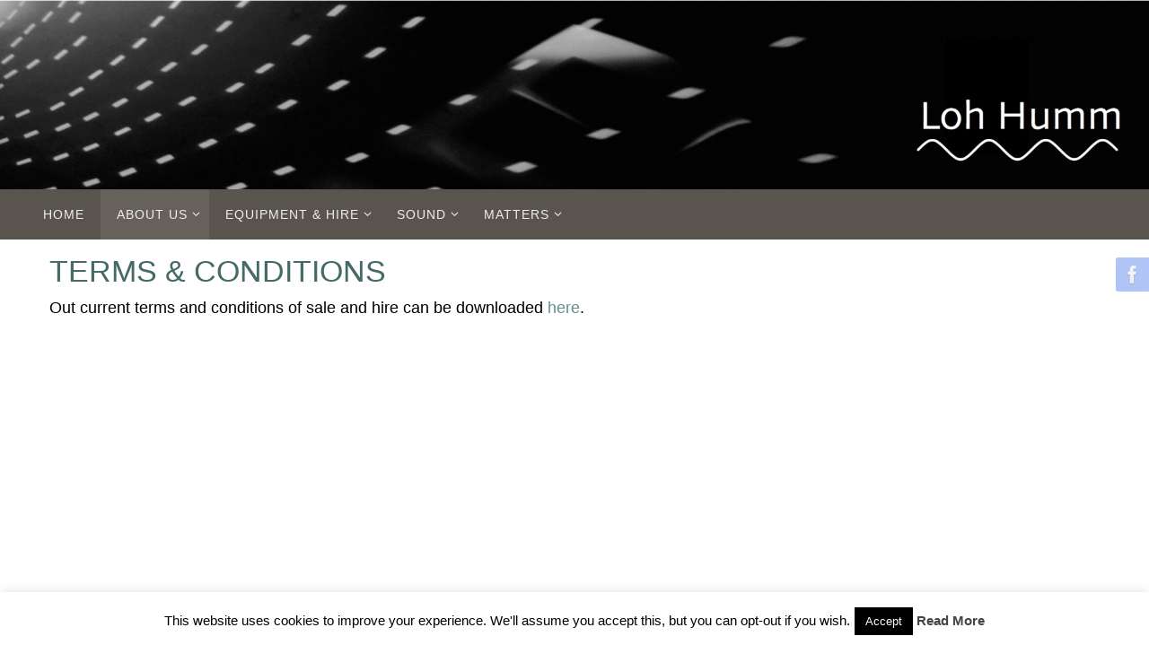

--- FILE ---
content_type: text/html; charset=UTF-8
request_url: http://loh-humm.com/about-us/terms-conditions/
body_size: 11515
content:
<!DOCTYPE html>
<html lang="en-GB">
<head>
<meta name="viewport" content="width=device-width, user-scalable=no, initial-scale=1.0, minimum-scale=1.0, maximum-scale=1.0">
<meta http-equiv="Content-Type" content="text/html; charset=UTF-8" />
<link rel="profile" href="http://gmpg.org/xfn/11" />
<link rel="pingback" href="http://loh-humm.com/xmlrpc.php" />
<link rel="shortcut icon" href="http://site0075.web10.uk.umis.net/wp-content/uploads/2016/01/Favicon.jpg" /><link rel="apple-touch-icon" href="http://site0075.web10.uk.umis.net/wp-content/uploads/2016/01/Favicon.jpg" />
	<!-- This site is optimized with the Yoast SEO plugin v15.5 - https://yoast.com/wordpress/plugins/seo/ -->
	<title>Terms &amp; Conditions &ndash; Loh Humm Audio</title>
	<meta name="robots" content="index, follow, max-snippet:-1, max-image-preview:large, max-video-preview:-1" />
	<link rel="canonical" href="https://loh-humm.com/about-us/terms-conditions/" />
	<meta property="og:locale" content="en_GB" />
	<meta property="og:type" content="article" />
	<meta property="og:title" content="Terms &amp; Conditions &ndash; Loh Humm Audio" />
	<meta property="og:description" content="Out current terms and conditions of sale and hire can be downloaded here. ..." />
	<meta property="og:url" content="https://loh-humm.com/about-us/terms-conditions/" />
	<meta property="og:site_name" content="Loh Humm Audio" />
	<meta property="article:publisher" content="http://www.facebook.com/LohHummAudio" />
	<meta property="article:modified_time" content="2025-05-23T09:51:27+00:00" />
	<meta name="twitter:card" content="summary_large_image" />
	<meta name="twitter:label1" content="Estimated reading time">
	<meta name="twitter:data1" content="0 minutes">
	<script type="application/ld+json" class="yoast-schema-graph">{"@context":"https://schema.org","@graph":[{"@type":"Organization","@id":"http://loh-humm.com/#organization","name":"Loh Humm Audio","url":"http://loh-humm.com/","sameAs":["http://www.facebook.com/LohHummAudio"],"logo":{"@type":"ImageObject","@id":"http://loh-humm.com/#logo","inLanguage":"en-GB","url":"http://loh-humm.com/wp-content/uploads/2018/02/LH-Logo-Generic-Black-42.jpg","width":496,"height":500,"caption":"Loh Humm Audio"},"image":{"@id":"http://loh-humm.com/#logo"}},{"@type":"WebSite","@id":"http://loh-humm.com/#website","url":"http://loh-humm.com/","name":"Loh Humm Audio","description":"Sound for Theatre","publisher":{"@id":"http://loh-humm.com/#organization"},"potentialAction":[{"@type":"SearchAction","target":"http://loh-humm.com/?s={search_term_string}","query-input":"required name=search_term_string"}],"inLanguage":"en-GB"},{"@type":"WebPage","@id":"https://loh-humm.com/about-us/terms-conditions/#webpage","url":"https://loh-humm.com/about-us/terms-conditions/","name":"Terms & Conditions &ndash; Loh Humm Audio","isPartOf":{"@id":"http://loh-humm.com/#website"},"datePublished":"2016-01-11T15:29:52+00:00","dateModified":"2025-05-23T09:51:27+00:00","inLanguage":"en-GB","potentialAction":[{"@type":"ReadAction","target":["https://loh-humm.com/about-us/terms-conditions/"]}]}]}</script>
	<!-- / Yoast SEO plugin. -->


<link rel='dns-prefetch' href='//maxcdn.bootstrapcdn.com' />
<link rel='dns-prefetch' href='//s.w.org' />
<link rel="alternate" type="application/rss+xml" title="Loh Humm Audio &raquo; Feed" href="http://loh-humm.com/feed/" />
<link rel="alternate" type="application/rss+xml" title="Loh Humm Audio &raquo; Comments Feed" href="http://loh-humm.com/comments/feed/" />
		<script type="text/javascript">
			window._wpemojiSettings = {"baseUrl":"https:\/\/s.w.org\/images\/core\/emoji\/13.0.1\/72x72\/","ext":".png","svgUrl":"https:\/\/s.w.org\/images\/core\/emoji\/13.0.1\/svg\/","svgExt":".svg","source":{"concatemoji":"http:\/\/loh-humm.com\/wp-includes\/js\/wp-emoji-release.min.js?ver=5.6.16"}};
			!function(e,a,t){var n,r,o,i=a.createElement("canvas"),p=i.getContext&&i.getContext("2d");function s(e,t){var a=String.fromCharCode;p.clearRect(0,0,i.width,i.height),p.fillText(a.apply(this,e),0,0);e=i.toDataURL();return p.clearRect(0,0,i.width,i.height),p.fillText(a.apply(this,t),0,0),e===i.toDataURL()}function c(e){var t=a.createElement("script");t.src=e,t.defer=t.type="text/javascript",a.getElementsByTagName("head")[0].appendChild(t)}for(o=Array("flag","emoji"),t.supports={everything:!0,everythingExceptFlag:!0},r=0;r<o.length;r++)t.supports[o[r]]=function(e){if(!p||!p.fillText)return!1;switch(p.textBaseline="top",p.font="600 32px Arial",e){case"flag":return s([127987,65039,8205,9895,65039],[127987,65039,8203,9895,65039])?!1:!s([55356,56826,55356,56819],[55356,56826,8203,55356,56819])&&!s([55356,57332,56128,56423,56128,56418,56128,56421,56128,56430,56128,56423,56128,56447],[55356,57332,8203,56128,56423,8203,56128,56418,8203,56128,56421,8203,56128,56430,8203,56128,56423,8203,56128,56447]);case"emoji":return!s([55357,56424,8205,55356,57212],[55357,56424,8203,55356,57212])}return!1}(o[r]),t.supports.everything=t.supports.everything&&t.supports[o[r]],"flag"!==o[r]&&(t.supports.everythingExceptFlag=t.supports.everythingExceptFlag&&t.supports[o[r]]);t.supports.everythingExceptFlag=t.supports.everythingExceptFlag&&!t.supports.flag,t.DOMReady=!1,t.readyCallback=function(){t.DOMReady=!0},t.supports.everything||(n=function(){t.readyCallback()},a.addEventListener?(a.addEventListener("DOMContentLoaded",n,!1),e.addEventListener("load",n,!1)):(e.attachEvent("onload",n),a.attachEvent("onreadystatechange",function(){"complete"===a.readyState&&t.readyCallback()})),(n=t.source||{}).concatemoji?c(n.concatemoji):n.wpemoji&&n.twemoji&&(c(n.twemoji),c(n.wpemoji)))}(window,document,window._wpemojiSettings);
		</script>
		<style type="text/css">
img.wp-smiley,
img.emoji {
	display: inline !important;
	border: none !important;
	box-shadow: none !important;
	height: 1em !important;
	width: 1em !important;
	margin: 0 .07em !important;
	vertical-align: -0.1em !important;
	background: none !important;
	padding: 0 !important;
}
</style>
	<link rel='stylesheet' id='wp-block-library-css'  href='http://loh-humm.com/wp-content/plugins/gutenberg/build/block-library/style.css?ver=1609335989' type='text/css' media='all' />
<link rel='stylesheet' id='cookie-law-info-css'  href='http://loh-humm.com/wp-content/plugins/cookie-law-info/legacy/public/css/cookie-law-info-public.css?ver=3.2.10' type='text/css' media='all' />
<link rel='stylesheet' id='cookie-law-info-gdpr-css'  href='http://loh-humm.com/wp-content/plugins/cookie-law-info/legacy/public/css/cookie-law-info-gdpr.css?ver=3.2.10' type='text/css' media='all' />
<link rel='stylesheet' id='simple-share-buttons-adder-font-awesome-css'  href='//maxcdn.bootstrapcdn.com/font-awesome/4.3.0/css/font-awesome.min.css?ver=5.6.16' type='text/css' media='all' />
<link rel='stylesheet' id='nirvana-fonts-css'  href='http://loh-humm.com/wp-content/themes/nirvana/fonts/fontfaces.css?ver=1.5.2' type='text/css' media='all' />
<link rel='stylesheet' id='nirvana-style-css'  href='http://loh-humm.com/wp-content/themes/nirvana/style.css?ver=1.5.2' type='text/css' media='all' />
<style id='nirvana-style-inline-css' type='text/css'>
 #header-container { width: 1200px; } #header-container, #access >.menu, #forbottom, #colophon, #footer-widget-area, #topbar-inner, .ppbox, #pp-afterslider #container, #breadcrumbs-box { max-width: 1200px; } #container.one-column { } #container.two-columns-right #secondary { width: 300px; float:right; } #container.two-columns-right #content { width: 760px; float: left; } /* fallback */ #container.two-columns-right #content { width: calc(100% - 380px); float: left; } #container.two-columns-left #primary { width: 300px; float: left; } #container.two-columns-left #content { width: 760px; float: right; } /* fallback */ #container.two-columns-left #content { width: -moz-calc(100% - 380px); float: right; width: -webkit-calc(100% - 380px ); width: calc(100% - 380px); } #container.three-columns-right .sidey { width: 150px; float: left; } #container.three-columns-right #primary { margin-left: 80px; margin-right: 80px; } #container.three-columns-right #content { width: 680px; float: left; } /* fallback */ #container.three-columns-right #content { width: -moz-calc(100% - 460px); float: left; width: -webkit-calc(100% - 460px); width: calc(100% - 460px); } #container.three-columns-left .sidey { width: 150px; float: left; } #container.three-columns-left #secondary{ margin-left: 80px; margin-right: 80px; } #container.three-columns-left #content { width: 680px; float: right;} /* fallback */ #container.three-columns-left #content { width: -moz-calc(100% - 460px); float: right; width: -webkit-calc(100% - 460px); width: calc(100% - 460px); } #container.three-columns-sided .sidey { width: 150px; float: left; } #container.three-columns-sided #secondary{ float:right; } #container.three-columns-sided #content { width: 680px; float: right; /* fallback */ width: -moz-calc(100% - 460px); float: right; width: -webkit-calc(100% - 460px); float: right; width: calc(100% - 460px); float: right; margin: 0 230px 0 -1140px; } body { font-family: "Gill Sans", Calibri, "Trebuchet MS", sans-serif; } #content h1.entry-title a, #content h2.entry-title a, #content h1.entry-title, #content h2.entry-title { font-family: inherit; } .widget-title, .widget-title a { line-height: normal; font-family: inherit; } .widget-container, .widget-container a { font-family: inherit; } .entry-content h1, .entry-content h2, .entry-content h3, .entry-content h4, .entry-content h5, .entry-content h6, .nivo-caption h2, #front-text1 h1, #front-text2 h1, h3.column-header-image, #comments #reply-title { font-family: inherit; } #site-title span a { font-family: inherit; } #access ul li a, #access ul li a span { font-family: inherit; } /* general */ body { color: #000000; background-color: #ffffff } a { color: #61928C; } a:hover, .entry-meta span a:hover, .comments-link a:hover, body.coldisplay2 #front-columns a:active { color: #59554E; } a:active { background-color: #59554E; color: #FFFFFF; } .entry-meta a:hover, .widget-container a:hover, .footer2 a:hover { border-bottom-color: #999; } .sticky h2.entry-title a { background-color: #61928C; color: #FFFFFF; } #header { ; } #site-title span a { color: #59554E; } #site-description { color: #444444; } .socials a:hover .socials-hover { background-color: #59554E; } .socials .socials-hover { background-color: #628beb; } /* Main menu top level */ #access a, #nav-toggle span { color: #EEEEEE; } #access, #nav-toggle, #access ul li { background-color: #59554E; } #access > .menu > ul > li > a > span { } #access ul li:hover { background-color: #61928C; color: #EEEEEE; } #access ul > li.current_page_item , #access ul > li.current-menu-item, #access ul > li.current_page_ancestor , #access ul > li.current-menu-ancestor { background-color: #66625b; } /* Main menu Submenus */ #access ul ul li, #access ul ul { background-color: #61928C; } #access ul ul li a { color: #EEEEEE; } #access ul ul li:hover { background-color: #6fa09a; } #breadcrumbs { background-color: #f5f5f5; } #access ul ul li.current_page_item, #access ul ul li.current-menu-item, #access ul ul li.current_page_ancestor, #access ul ul li.current-menu-ancestor { background-color: #6fa09a; } /* top menu */ #topbar { background-color: #ffffff; border-bottom-color: #ebebeb; } .menu-header-search .searchform { background: #EFF0EC; } .topmenu ul li a, .search-icon:before { color: #333333; } .topmenu ul li a:hover { background-color: #efefef; } .search-icon:hover:before { color: #61928C; } /* main */ #main { background-color: #FFFFFF; } #author-info, .page-title, #entry-author-info { border-color: #999; } .page-title-text { border-color: #59554E; } .page-title span { border-color: #61928C; } #entry-author-info #author-avatar, #author-info #author-avatar { border-color: #EEEEEE; } .avatar-container:before { background-color: #59554E; } .sidey .widget-container { color: #333333; ; } .sidey .widget-title { color: #59554E; ; border-color: #999; } .sidey .widget-container a { ; } .sidey .widget-container a:hover { ; } .widget-title span { border-color: #59554E; } .entry-content h1, .entry-content h2, .entry-content h3, .entry-content h4, .entry-content h5, .entry-content h6 { color: #466A66; } .entry-title, .entry-title a{ color: #466A66; } .entry-title a:hover { color: #61928C; } #content span.entry-format { color: #999; } /* footer */ #footer { color: #EEEEEE; ; } #footer2 { color: #EEEEEE; background-color: #59554E; } #sfooter-full { background-color: #545049; } .footermenu ul li { border-color: #68645d; } .footermenu ul li:hover { border-color: #7c7871; } #colophon a { ; } #colophon a:hover { ; } #footer2 a, .footermenu ul li:after { color: #F3F4E5; } #footer2 a:hover { color: #9BBDB9; } #footer .widget-container { color: #857d53; ; } #footer .widget-title { color: #857d53; ; border-color:#999; } /* buttons */ a.continue-reading-link { color: #61928C; border-color: #61928C; } a.continue-reading-link:hover { background-color: #61928C; color: #ffffff; } #cryout_ajax_more_trigger { border: 1px solid #999; } #cryout_ajax_more_trigger:hover { background-color: #EFF0EC; } a.continue-reading-link i.crycon-right-dir { color: #61928C } a.continue-reading-link:hover i.crycon-right-dir { color: #ffffff } .page-link a, .page-link > span > em { border-color: #999 } .columnmore a { background: #59554E; color:#EFF0EC } .columnmore a:hover { background: #61928C; } .file, .button, input[type="submit"], input[type="reset"], #respond .form-submit input#submit { background-color: #FFFFFF; border-color: #999; } .button:hover, #respond .form-submit input#submit:hover { background-color: #EFF0EC; } .entry-content tr th, .entry-content thead th { color: #466A66; } .entry-content tr th { background-color: #61928C; color:#FFFFFF; } .entry-content tr.even { background-color: #EFF0EC; } hr { border-color: #EEEEEE; } input[type="text"], input[type="password"], input[type="email"], input[type="color"], input[type="date"], input[type="datetime"], input[type="datetime-local"], input[type="month"], input[type="number"], input[type="range"], input[type="search"], input[type="tel"], input[type="time"], input[type="url"], input[type="week"], textarea, select { border-color: #999 #EEEEEE #EEEEEE #999; color: #000000; } input[type="submit"], input[type="reset"] { color: #000000; } input[type="text"]:hover, input[type="password"]:hover, input[type="email"]:hover, input[type="color"]:hover, input[type="date"]:hover, input[type="datetime"]:hover, input[type="datetime-local"]:hover, input[type="month"]:hover, input[type="number"]:hover, input[type="range"]:hover, input[type="search"]:hover, input[type="tel"]:hover, input[type="time"]:hover, input[type="url"]:hover, input[type="week"]:hover, textarea:hover { background-color: rgba(239,240,236,0.4); } .entry-content pre { background-color: #EFF0EC; border-color: rgba(97,146,140,0.1); } abbr, acronym { border-color: #000000; } .comment-meta a { color: #BBBBBB; } #respond .form-allowed-tags { color: #BBBBBB; } .comment .reply a { border-color: #EEEEEE; } .comment .reply a:hover { color: #61928C; } .entry-meta { border-color: #EEEEEE; } .entry-meta .crycon-metas:before { color: #CCCCCC; } .entry-meta span a, .comments-link a { color: #666666; } .entry-meta span a:hover, .comments-link a:hover { ; } .entry-meta span, .entry-utility span, .footer-tags { color: #e3e3e3; } .nav-next a, .nav-previous a{ background-color:#f8f8f8; } .nav-next a:hover, .nav-previous a:hover { background-color: #61928C; color:#FFFFFF; } .pagination { border-color: #e5e6e2; } .pagination a:hover { background-color: #59554E; color: #FFFFFF; } h3#comments-title { border-color: #999; } h3#comments-title span { background-color: #61928C; color: #FFFFFF; } .comment-details { border-color: #EEEEEE; } .searchform input[type="text"] { color: #BBBBBB; } .searchform:after { background-color: #61928C; } .searchform:hover:after { background-color: #59554E; } .searchsubmit[type="submit"]{ color: #EFF0EC; } li.menu-main-search .searchform .s { background-color: #ffffff; } li.menu-main-search .searchsubmit[type="submit"] { color: #BBBBBB; } .caption-accented .wp-caption { background-color:rgba(97,146,140,0.8); color:#FFFFFF; } .nirvana-image-one .entry-content img[class*='align'], .nirvana-image-one .entry-summary img[class*='align'], .nirvana-image-two .entry-content img[class*='align'], .nirvana-image-two .entry-summary img[class*='align'] .nirvana-image-one .entry-content [class*='wp-block'][class*='align'] img, .nirvana-image-one .entry-summary [class*='wp-block'][class*='align'] img, .nirvana-image-two .entry-content [class*='wp-block'][class*='align'] img, .nirvana-image-two .entry-summary [class*='wp-block'][class*='align'] img { border-color: #61928C; } html { font-size: 18px; line-height: 1.5; } .entry-content, .entry-summary, .ppbox { text-align: inherit ; } .entry-content, .entry-summary, .widget-container, .ppbox, .navigation { word-spacing: inherit; ; } #site-title a, #site-description, #access a span, .topmenu ul li a, .footermenu ul li a, .entry-meta span a, .entry-utility span a, #content h3.entry-format, span.edit-link, h3#comments-title, h3#reply-title, .comment-author cite, .comment .reply a, .widget-title, #site-info a, .nivo-caption h2, a.continue-reading-link, .column-image h3, #front-columns h3.column-header-noimage, .tinynav, .entry-title, #breadcrumbs, .page-link { text-transform: uppercase; } #bg_image {display: block; margin: 0 auto; } #content h1.entry-title, #content h2.entry-title, .woocommerce-page h1.page-title { font-size: 34px; } .widget-title, .widget-title a { font-size: 18px; } .widget-container, .widget-container a { font-size: 18px; } #content h1, #pp-afterslider h1 { font-size: 38px; } #content h2, #pp-afterslider h2 { font-size: 34px; } #content h3, #pp-afterslider h3 { font-size: 29px; } #content h4, #pp-afterslider h4 { font-size: 24px; } #content h5, #pp-afterslider h5 { font-size: 19px; } #content h6, #pp-afterslider h6 { font-size: 14px; } #site-title span a { font-size: 38px; } #access ul li a { font-size: 14px; } #access ul ul ul a { font-size: 13px; } #respond .form-allowed-tags { display: none; } .nocomments, .nocomments2 { display: none; } .comments-link span { display: none; } article .entry-header .entry-meta { display: none; } .entry-content p, .entry-content ul, .entry-content ol, .entry-content dd, .entry-content pre, .entry-content hr, .commentlist p { margin-bottom: 1.0em; } #header-container > div { margin: 35px 0 0 0px; } #toTop:hover .crycon-back2top:before { color: #59554E; } #main { margin-top: 0px; } #forbottom { padding-left: 400px; padding-right: 400px; } #header-widget-area { width: 33%; } #branding { height:200px; } @media (max-width: 1920px) { #branding, #bg_image { height: auto; max-width: 100%; min-height: inherit !important; } } 
/* Nirvana Custom CSS */
</style>
<link rel='stylesheet' id='nirvana-mobile-css'  href='http://loh-humm.com/wp-content/themes/nirvana/styles/style-mobile.css?ver=1.5.2' type='text/css' media='all' />
<script type='text/javascript' src='http://loh-humm.com/wp-includes/js/jquery/jquery.min.js?ver=3.5.1' id='jquery-core-js'></script>
<script type='text/javascript' src='http://loh-humm.com/wp-includes/js/jquery/jquery-migrate.min.js?ver=3.3.2' id='jquery-migrate-js'></script>
<script type='text/javascript' id='cookie-law-info-js-extra'>
/* <![CDATA[ */
var Cli_Data = {"nn_cookie_ids":[],"cookielist":[],"non_necessary_cookies":[],"ccpaEnabled":"","ccpaRegionBased":"","ccpaBarEnabled":"","strictlyEnabled":["necessary","obligatoire"],"ccpaType":"gdpr","js_blocking":"","custom_integration":"","triggerDomRefresh":"","secure_cookies":""};
var cli_cookiebar_settings = {"animate_speed_hide":"500","animate_speed_show":"500","background":"#fff","border":"#444","border_on":"","button_1_button_colour":"#000","button_1_button_hover":"#000000","button_1_link_colour":"#fff","button_1_as_button":"1","button_1_new_win":"1","button_2_button_colour":"#333","button_2_button_hover":"#292929","button_2_link_colour":"#444","button_2_as_button":"","button_2_hidebar":"","button_3_button_colour":"#000","button_3_button_hover":"#000000","button_3_link_colour":"#fff","button_3_as_button":"1","button_3_new_win":"","button_4_button_colour":"#000","button_4_button_hover":"#000000","button_4_link_colour":"#fff","button_4_as_button":"1","button_7_button_colour":"#61a229","button_7_button_hover":"#4e8221","button_7_link_colour":"#fff","button_7_as_button":"1","button_7_new_win":"","font_family":"inherit","header_fix":"","notify_animate_hide":"1","notify_animate_show":"","notify_div_id":"#cookie-law-info-bar","notify_position_horizontal":"right","notify_position_vertical":"bottom","scroll_close":"","scroll_close_reload":"","accept_close_reload":"","reject_close_reload":"","showagain_tab":"","showagain_background":"#fff","showagain_border":"#000","showagain_div_id":"#cookie-law-info-again","showagain_x_position":"100px","text":"#000","show_once_yn":"","show_once":"10000","logging_on":"","as_popup":"","popup_overlay":"1","bar_heading_text":"","cookie_bar_as":"banner","popup_showagain_position":"bottom-right","widget_position":"left"};
var log_object = {"ajax_url":"http:\/\/loh-humm.com\/wp-admin\/admin-ajax.php"};
/* ]]> */
</script>
<script type='text/javascript' src='http://loh-humm.com/wp-content/plugins/cookie-law-info/legacy/public/js/cookie-law-info-public.js?ver=3.2.10' id='cookie-law-info-js'></script>
<link rel="https://api.w.org/" href="http://loh-humm.com/wp-json/" /><link rel="alternate" type="application/json" href="http://loh-humm.com/wp-json/wp/v2/pages/284" /><link rel="EditURI" type="application/rsd+xml" title="RSD" href="http://loh-humm.com/xmlrpc.php?rsd" />
<link rel="wlwmanifest" type="application/wlwmanifest+xml" href="http://loh-humm.com/wp-includes/wlwmanifest.xml" /> 
<meta name="generator" content="WordPress 5.6.16" />
<link rel='shortlink' href='http://loh-humm.com/?p=284' />
<link rel="alternate" type="application/json+oembed" href="http://loh-humm.com/wp-json/oembed/1.0/embed?url=http%3A%2F%2Floh-humm.com%2Fabout-us%2Fterms-conditions%2F" />
<link rel="alternate" type="text/xml+oembed" href="http://loh-humm.com/wp-json/oembed/1.0/embed?url=http%3A%2F%2Floh-humm.com%2Fabout-us%2Fterms-conditions%2F&#038;format=xml" />
<link rel="icon" href="http://loh-humm.com/wp-content/uploads/2016/01/cropped-Favicon-32x32.jpg" sizes="32x32" />
<link rel="icon" href="http://loh-humm.com/wp-content/uploads/2016/01/cropped-Favicon-192x192.jpg" sizes="192x192" />
<link rel="apple-touch-icon" href="http://loh-humm.com/wp-content/uploads/2016/01/cropped-Favicon-180x180.jpg" />
<meta name="msapplication-TileImage" content="http://loh-humm.com/wp-content/uploads/2016/01/cropped-Favicon-270x270.jpg" />
<!--[if lt IE 9]>
<script>
document.createElement('header');
document.createElement('nav');
document.createElement('section');
document.createElement('article');
document.createElement('aside');
document.createElement('footer');
</script>
<![endif]-->
</head>
<body class="page-template-default page page-id-284 page-child parent-pageid-7 nirvana-image-none caption-simple magazine-layout nirvana-menu-left nirvana-topbarhide nirvana-topbarfull">


<div id="wrapper" class="hfeed">
<div id="topbar" ><div id="topbar-inner">  </div></div>
<div class="socials" id="srights">
			<a  target="_blank"  href="https://www.facebook.com/Loh-Humm-Audio-Company-Ltd-138415466230002/"
			class="socialicons social-Facebook" title="Facebook">
				<img alt="Facebook" src="http://loh-humm.com/wp-content/themes/nirvana/images/socials/Facebook.png" />
			</a></div>
<div id="header-full">
	<header id="header">
		<div id="masthead">
					<div id="branding" role="banner" >
				<img id="bg_image" alt="Loh Humm Audio" title="" src="http://site0075.web10.uk.umis.net/wp-content/uploads/2016/01/cropped-Header-Loh-Humm-1.jpg"  /><div id="header-container"><a href="http://loh-humm.com/" id="linky"></a></div>								<div style="clear:both;"></div>
			</div><!-- #branding -->
			<a id="nav-toggle"><span>&nbsp;</span></a>
			<nav id="access" role="navigation">
					<div class="skip-link screen-reader-text"><a href="#content" title="Skip to content">Skip to content</a></div>
	<div id="prime_nav" class="menu"><ul>
<li ><a href="http://loh-humm.com/"><span>Home</span></a></li><li class="page_item page-item-7 page_item_has_children current_page_ancestor current_page_parent"><a href="http://loh-humm.com/about-us/"><span>About Us</span></a>
<ul class='children'>
	<li class="page_item page-item-62"><a href="http://loh-humm.com/about-us/contact/"><span>Contact</span></a></li>
	<li class="page_item page-item-284 current_page_item"><a href="http://loh-humm.com/about-us/terms-conditions/" aria-current="page"><span>Terms &#038; Conditions</span></a></li>
	<li class="page_item page-item-858"><a href="http://loh-humm.com/about-us/security-and-privacy/"><span>Security and Privacy</span></a></li>
</ul>
</li>
<li class="page_item page-item-54 page_item_has_children"><a href="http://loh-humm.com/equipment/"><span>Equipment &#038; Hire</span></a>
<ul class='children'>
	<li class="page_item page-item-12 page_item_has_children"><a href="http://loh-humm.com/equipment/9000-series/"><span>Sennheiser 9000 Digital Series</span></a>
	<ul class='children'>
		<li class="page_item page-item-78"><a href="http://loh-humm.com/equipment/9000-series/em9046/"><span>EM 9046 8 Channel Receiver</span></a></li>
		<li class="page_item page-item-80"><a href="http://loh-humm.com/equipment/9000-series/sk-9000-bodypack-transmitter/"><span>SK 9000 Bodypack Transmitter</span></a></li>
		<li class="page_item page-item-82"><a href="http://loh-humm.com/equipment/9000-series/skm-9000-handheld-transmitter/"><span>SKM 9000 Handheld Transmitter</span></a></li>
		<li class="page_item page-item-66"><a href="http://loh-humm.com/equipment/9000-series/radio-frequencies/"><span>Radio Frequencies</span></a></li>
	</ul>
</li>
	<li class="page_item page-item-249"><a href="http://loh-humm.com/equipment/opus-audio/"><span>Opus Audio</span></a></li>
</ul>
</li>
<li class="page_item page-item-421 page_item_has_children"><a href="http://loh-humm.com/sound-2/"><span>Sound</span></a>
<ul class='children'>
	<li class="page_item page-item-663"><a href="http://loh-humm.com/sound-2/lottolab-seeing-instruments/"><span>Lottolab &#8211; Seeing Instruments</span></a></li>
</ul>
</li>
<li class="page_item page-item-423 page_item_has_children"><a href="http://loh-humm.com/matters/"><span>Matters</span></a>
<ul class='children'>
	<li class="page_item page-item-448 page_item_has_children"><a href="http://loh-humm.com/matters/test-compact-discs/"><span>Test Compact Discs</span></a>
	<ul class='children'>
		<li class="page_item page-item-834"><a href="http://loh-humm.com/matters/test-compact-discs/brothers-in-arms-versions/"><span>Brothers In Arms Versions</span></a></li>
	</ul>
</li>
	<li class="page_item page-item-1415"><a href="http://loh-humm.com/matters/test-cds-from-red-kite-records/"><span>Test CDs From Red Kite Records</span></a></li>
</ul>
</li>
</ul></div>
			</nav><!-- #access -->
			
			
		</div><!-- #masthead -->
	</header><!-- #header -->
</div><!-- #header-full -->

<div style="clear:both;height:0;"> </div>
<div id="main">
		<div id="toTop"><i class="crycon-back2top"></i> </div>	<div  id="forbottom" >
		
		<div style="clear:both;"> </div>		<section id="container" class="one-column">

			<div id="content" role="main">
			
				
		<div id="post-284" class="post-284 page type-page status-publish hentry">
							<h1 class="entry-title">Terms &#038; Conditions</h1>
			
			<div class="entry-content">
				
<p>Out current terms and conditions of sale and hire can be downloaded <a href="http://loh-humm.com/wp-content/uploads/2025/05/Terms-Conditions-2025.pdf">here</a>.</p>
				<div style="clear:both;"></div>
											</div><!-- .entry-content -->
		</div><!-- #post-## -->

	<div id="comments" class="hideme"> 		<p class="nocomments">Comments are closed.</p>
	</div><!-- #comments -->

						</div><!-- #content -->
					</section><!-- #container -->


	<div style="clear:both;"></div>
	</div> <!-- #forbottom -->

	<footer id="footer" role="contentinfo">
		<div id="colophon">
		
			
			
		</div><!-- #colophon -->

		<div id="footer2">
		
			<div id="footer2-inside">
			<div id="site-copyright">© 2025 Loh Humm Audio Co Ltd.  
Company Registration No: 4083528 Incorporated in England and Wales</div>	<em style="display:table;margin:0 auto;float:none;text-align:center;padding:7px 0;font-size:13px;">
	Powered by <a target="_blank" href="http://www.cryoutcreations.eu" title="Nirvana Theme by Cryout Creations">Nirvana</a> &amp;
	<a target="_blank" href="http://wordpress.org/" title="Semantic Personal Publishing Platform">  WordPress.</a></em>
	<div id="sfooter-full"><div class="socials" id="sfooter">
			<a  target="_blank"  href="https://www.facebook.com/Loh-Humm-Audio-Company-Ltd-138415466230002/"
			class="socialicons social-Facebook" title="Facebook">
				<img alt="Facebook" src="http://loh-humm.com/wp-content/themes/nirvana/images/socials/Facebook.png" />
			</a></div></div>			</div> <!-- #footer2-inside -->
			
		</div><!-- #footer2 -->

	</footer><!-- #footer -->

	</div><!-- #main -->
</div><!-- #wrapper -->

<!--googleoff: all--><div id="cookie-law-info-bar" data-nosnippet="true"><span>This website uses cookies to improve your experience. We'll assume you accept  this, but you can opt-out if you wish.<a role='button' data-cli_action="accept" id="cookie_action_close_header" target="_blank" class="medium cli-plugin-button cli-plugin-main-button cookie_action_close_header cli_action_button wt-cli-accept-btn">Accept</a> <a href="http://loh-humm.com/about-us/security-and-privacy/" id="CONSTANT_OPEN_URL" target="_blank" class="cli-plugin-main-link">Read More</a></span></div><div id="cookie-law-info-again" data-nosnippet="true"><span id="cookie_hdr_showagain">Privacy &amp; Cookies Policy</span></div><div class="cli-modal" data-nosnippet="true" id="cliSettingsPopup" tabindex="-1" role="dialog" aria-labelledby="cliSettingsPopup" aria-hidden="true">
  <div class="cli-modal-dialog" role="document">
	<div class="cli-modal-content cli-bar-popup">
		  <button type="button" class="cli-modal-close" id="cliModalClose">
			<svg class="" viewBox="0 0 24 24"><path d="M19 6.41l-1.41-1.41-5.59 5.59-5.59-5.59-1.41 1.41 5.59 5.59-5.59 5.59 1.41 1.41 5.59-5.59 5.59 5.59 1.41-1.41-5.59-5.59z"></path><path d="M0 0h24v24h-24z" fill="none"></path></svg>
			<span class="wt-cli-sr-only">Close</span>
		  </button>
		  <div class="cli-modal-body">
			<div class="cli-container-fluid cli-tab-container">
	<div class="cli-row">
		<div class="cli-col-12 cli-align-items-stretch cli-px-0">
			<div class="cli-privacy-overview">
				<h4>Privacy Overview</h4>				<div class="cli-privacy-content">
					<div class="cli-privacy-content-text">This website uses cookies to improve your experience while you navigate through the website. Out of these, the cookies that are categorized as necessary are stored on your browser as they are essential for the working of basic functionalities of the website. We also use third-party cookies that help us analyze and understand how you use this website. These cookies will be stored in your browser only with your consent. You also have the option to opt-out of these cookies. But opting out of some of these cookies may affect your browsing experience.</div>
				</div>
				<a class="cli-privacy-readmore" aria-label="Show more" role="button" data-readmore-text="Show more" data-readless-text="Show less"></a>			</div>
		</div>
		<div class="cli-col-12 cli-align-items-stretch cli-px-0 cli-tab-section-container">
												<div class="cli-tab-section">
						<div class="cli-tab-header">
							<a role="button" tabindex="0" class="cli-nav-link cli-settings-mobile" data-target="necessary" data-toggle="cli-toggle-tab">
								Necessary							</a>
															<div class="wt-cli-necessary-checkbox">
									<input type="checkbox" class="cli-user-preference-checkbox"  id="wt-cli-checkbox-necessary" data-id="checkbox-necessary" checked="checked"  />
									<label class="form-check-label" for="wt-cli-checkbox-necessary">Necessary</label>
								</div>
								<span class="cli-necessary-caption">Always Enabled</span>
													</div>
						<div class="cli-tab-content">
							<div class="cli-tab-pane cli-fade" data-id="necessary">
								<div class="wt-cli-cookie-description">
									Necessary cookies are absolutely essential for the website to function properly. This category only includes cookies that ensures basic functionalities and security features of the website. These cookies do not store any personal information.								</div>
							</div>
						</div>
					</div>
																	<div class="cli-tab-section">
						<div class="cli-tab-header">
							<a role="button" tabindex="0" class="cli-nav-link cli-settings-mobile" data-target="non-necessary" data-toggle="cli-toggle-tab">
								Non-necessary							</a>
															<div class="cli-switch">
									<input type="checkbox" id="wt-cli-checkbox-non-necessary" class="cli-user-preference-checkbox"  data-id="checkbox-non-necessary" checked='checked' />
									<label for="wt-cli-checkbox-non-necessary" class="cli-slider" data-cli-enable="Enabled" data-cli-disable="Disabled"><span class="wt-cli-sr-only">Non-necessary</span></label>
								</div>
													</div>
						<div class="cli-tab-content">
							<div class="cli-tab-pane cli-fade" data-id="non-necessary">
								<div class="wt-cli-cookie-description">
									Any cookies that may not be particularly necessary for the website to function and is used specifically to collect user personal data via analytics, ads, other embedded contents are termed as non-necessary cookies. It is mandatory to procure user consent prior to running these cookies on your website.								</div>
							</div>
						</div>
					</div>
										</div>
	</div>
</div>
		  </div>
		  <div class="cli-modal-footer">
			<div class="wt-cli-element cli-container-fluid cli-tab-container">
				<div class="cli-row">
					<div class="cli-col-12 cli-align-items-stretch cli-px-0">
						<div class="cli-tab-footer wt-cli-privacy-overview-actions">
						
															<a id="wt-cli-privacy-save-btn" role="button" tabindex="0" data-cli-action="accept" class="wt-cli-privacy-btn cli_setting_save_button wt-cli-privacy-accept-btn cli-btn">SAVE &amp; ACCEPT</a>
													</div>
						
					</div>
				</div>
			</div>
		</div>
	</div>
  </div>
</div>
<div class="cli-modal-backdrop cli-fade cli-settings-overlay"></div>
<div class="cli-modal-backdrop cli-fade cli-popupbar-overlay"></div>
<!--googleon: all--><script>
  (function(i,s,o,g,r,a,m){i['GoogleAnalyticsObject']=r;i[r]=i[r]||function(){
  (i[r].q=i[r].q||[]).push(arguments)},i[r].l=1*new Date();a=s.createElement(o),
  m=s.getElementsByTagName(o)[0];a.async=1;a.src=g;m.parentNode.insertBefore(a,m)
  })(window,document,'script','//www.google-analytics.com/analytics.js','ga');

  ga('create', 'UA-72797044-1', 'auto');
  ga('send', 'pageview');

</script><script type='text/javascript' src='http://loh-humm.com/wp-content/plugins/simple-share-buttons-adder/js/ssba.js?ver=5.6.16' id='simple-share-buttons-adder-ssba-js'></script>
<script type='text/javascript' id='simple-share-buttons-adder-ssba-js-after'>
Main.boot( [] );
</script>
<script type='text/javascript' id='nirvana-frontend-js-extra'>
/* <![CDATA[ */
var nirvana_settings = {"mobile":"1","fitvids":"1","contentwidth":"900"};
/* ]]> */
</script>
<script type='text/javascript' src='http://loh-humm.com/wp-content/themes/nirvana/js/frontend.js?ver=1.5.2' id='nirvana-frontend-js'></script>
<script type='text/javascript' src='http://loh-humm.com/wp-includes/js/comment-reply.min.js?ver=5.6.16' id='comment-reply-js'></script>
<script type='text/javascript' src='http://loh-humm.com/wp-includes/js/wp-embed.min.js?ver=5.6.16' id='wp-embed-js'></script>

</body>
</html>


--- FILE ---
content_type: text/plain
request_url: https://www.google-analytics.com/j/collect?v=1&_v=j102&a=297048848&t=pageview&_s=1&dl=http%3A%2F%2Floh-humm.com%2Fabout-us%2Fterms-conditions%2F&ul=en-us%40posix&dt=Terms%20%26%20Conditions%20%E2%80%93%20Loh%20Humm%20Audio&sr=1280x720&vp=1280x720&_u=IEBAAEABAAAAACAAI~&jid=1838418943&gjid=666052791&cid=513264032.1769076943&tid=UA-72797044-1&_gid=119960426.1769076943&_r=1&_slc=1&z=490808066
body_size: -284
content:
2,cG-BY0Q6EEPCX